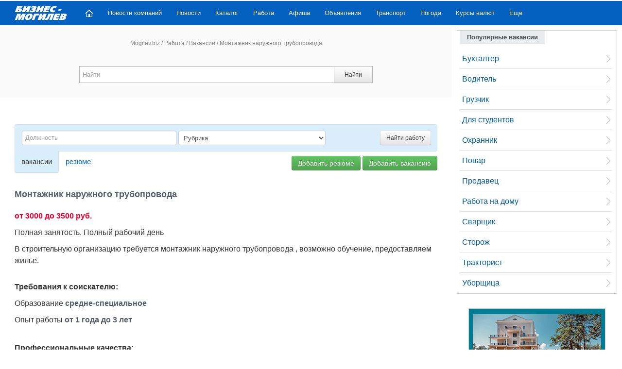

--- FILE ---
content_type: application/javascript; charset=UTF-8
request_url: https://mogilev.biz/images/mg/fancy/jquery.fancybox.min.js
body_size: 18666
content:
// ==================================================
// fancyBox v3.2.1
//
// Licensed GPLv3 for open source use
// or fancyBox Commercial License for commercial use
//
// http://fancyapps.com/fancybox/
// Copyright 2017 fancyApps
//
// ==================================================
!function(t,e,n,o){"use strict";function a(t){var e=n(t.currentTarget),o=t.data?t.data.options:{},a=e.attr("data-fancybox")||"",i=0,s=[];t.isDefaultPrevented()||(t.preventDefault(),a?(s=o.selector?n(o.selector):t.data?t.data.items:[],s=s.length?s.filter('[data-fancybox="'+a+'"]'):n('[data-fancybox="'+a+'"]'),i=s.index(e),i<0&&(i=0)):s=[e],n.fancybox.open(s,o,i))}if(n){if(n.fn.fancybox)return void("console"in t&&console.log("fancyBox already initialized"));var i={loop:!1,margin:[44,0],gutter:50,keyboard:!0,arrows:!0,infobar:!0,toolbar:!0,buttons:["slideShow","fullScreen","thumbs","share","close"],idleTime:3,smallBtn:"auto",protect:!1,modal:!1,image:{preload:"auto"},ajax:{settings:{data:{fancybox:!0}}},iframe:{tpl:'<iframe id="fancybox-frame{rnd}" name="fancybox-frame{rnd}" class="fancybox-iframe" frameborder="0" vspace="0" hspace="0" webkitAllowFullScreen mozallowfullscreen allowFullScreen allowtransparency="true" src=""></iframe>',preload:!0,css:{},attr:{scrolling:"auto"}},defaultType:"image",animationEffect:"zoom",animationDuration:500,zoomOpacity:"auto",transitionEffect:"fade",transitionDuration:366,slideClass:"",baseClass:"",baseTpl:'<div class="fancybox-container" role="dialog" tabindex="-1"><div class="fancybox-bg"></div><div class="fancybox-inner"><div class="fancybox-infobar"><span data-fancybox-index></span>&nbsp;/&nbsp;<span data-fancybox-count></span></div><div class="fancybox-toolbar">{{buttons}}</div><div class="fancybox-navigation">{{arrows}}</div><div class="fancybox-stage"></div><div class="fancybox-caption-wrap"><div class="fancybox-caption"></div></div></div></div>',spinnerTpl:'<div class="fancybox-loading"></div>',errorTpl:'<div class="fancybox-error"><p>{{ERROR}}<p></div>',btnTpl:{download:'<a download data-fancybox-download class="fancybox-button fancybox-button--download" title="{{DOWNLOAD}}"><svg viewBox="0 0 40 40"><path d="M20,23 L20,8 L20,23 L13,16 L20,23 L27,16 L20,23 M9,28 L31,28" /></svg></a>',close:'<button data-fancybox-close class="fancybox-button fancybox-button--close" title="{{CLOSE}}"><svg viewBox="0 0 40 40"><path d="M10,10 L30,30 M30,10 L10,30" /></svg></button>',smallBtn:'<button data-fancybox-close class="fancybox-close-small" title="{{CLOSE}}"></button>',arrowLeft:'<button data-fancybox-prev class="fancybox-button fancybox-button--arrow_left" title="{{PREV}}"><svg viewBox="0 0 40 40"><path d="M10,20 L30,20 L10,20 L18,28 L10,20 L18,12 L10,20"></path></svg></button>',arrowRight:'<button data-fancybox-next class="fancybox-button fancybox-button--arrow_right" title="{{NEXT}}"><svg viewBox="0 0 40 40"><path d="M30,20 L10,20 L30,20 L22,28 L30,20 L22,12 L30,20"></path></svg></button>'},parentEl:"body",autoFocus:!1,backFocus:!0,trapFocus:!0,fullScreen:{autoStart:!1},touch:{vertical:!0,momentum:!0},hash:null,media:{},slideShow:{autoStart:!1,speed:4e3},thumbs:{autoStart:!1,hideOnClose:!0,parentEl:".fancybox-container"},onInit:n.noop,beforeLoad:n.noop,afterLoad:n.noop,beforeShow:n.noop,afterShow:n.noop,beforeClose:n.noop,afterClose:n.noop,onActivate:n.noop,onDeactivate:n.noop,clickContent:function(t,e){return"image"===t.type&&"zoom"},clickSlide:"close",clickOutside:"close",dblclickContent:!1,dblclickSlide:!1,dblclickOutside:!1,mobile:{margin:0,clickContent:function(t,e){return"image"===t.type&&"toggleControls"},clickSlide:function(t,e){return"image"===t.type?"toggleControls":"close"},dblclickContent:function(t,e){return"image"===t.type&&"zoom"},dblclickSlide:function(t,e){return"image"===t.type&&"zoom"}},lang:"en",i18n:{en:{CLOSE:"Close",NEXT:"Next",PREV:"Previous",ERROR:"The requested content cannot be loaded. <br/> Please try again later.",PLAY_START:"Start slideshow",PLAY_STOP:"Pause slideshow",FULL_SCREEN:"Full screen",THUMBS:"Thumbnails",DOWNLOAD:"Download",SHARE:"Share"},de:{CLOSE:"Schliessen",NEXT:"Weiter",PREV:"Zurück",ERROR:"Die angeforderten Daten konnten nicht geladen werden. <br/> Bitte versuchen Sie es später nochmal.",PLAY_START:"Diaschau starten",PLAY_STOP:"Diaschau beenden",FULL_SCREEN:"Vollbild",THUMBS:"Vorschaubilder",DOWNLOAD:"Herunterladen",SHARE:"Teilen"}}},s=n(t),r=n(e),c=0,l=function(t){return t&&t.hasOwnProperty&&t instanceof n},u=function(){return t.requestAnimationFrame||t.webkitRequestAnimationFrame||t.mozRequestAnimationFrame||t.oRequestAnimationFrame||function(e){return t.setTimeout(e,1e3/60)}}(),d=function(){var t,n=e.createElement("fakeelement"),a={transition:"transitionend",OTransition:"oTransitionEnd",MozTransition:"transitionend",WebkitTransition:"webkitTransitionEnd"};for(t in a)if(n.style[t]!==o)return a[t]}(),f=function(t){return t&&t.length&&t[0].offsetHeight},p=function(t,o,a){var s=this;s.opts=n.extend(!0,{index:a},i,o||{}),n.fancybox.isMobile&&(s.opts=n.extend(!0,{},s.opts,s.opts.mobile)),o&&n.isArray(o.buttons)&&(s.opts.buttons=o.buttons),s.id=s.opts.id||++c,s.group=[],s.currIndex=parseInt(s.opts.index,10)||0,s.prevIndex=null,s.prevPos=null,s.currPos=0,s.firstRun=null,s.createGroup(t),s.group.length&&(s.$lastFocus=n(e.activeElement).blur(),s.slides={},s.init())};n.extend(p.prototype,{init:function(){var a,i,s,c=this,l=c.group[c.currIndex],u=l.opts,d=n.fancybox.scrollbarWidth;c.scrollTop=r.scrollTop(),c.scrollLeft=r.scrollLeft(),n.fancybox.getInstance()||(n("body").addClass("fancybox-active"),/iPad|iPhone|iPod/.test(navigator.userAgent)&&!t.MSStream?"image"!==l.type&&n("body").css("top",n("body").scrollTop()*-1).addClass("fancybox-iosfix"):!n.fancybox.isMobile&&e.body.scrollHeight>t.innerHeight&&(d===o&&(a=n('<div style="width:50px;height:50px;overflow:scroll;" />').appendTo("body"),d=n.fancybox.scrollbarWidth=a[0].offsetWidth-a[0].clientWidth,a.remove()),n("head").append('<style id="fancybox-style-noscroll" type="text/css">.compensate-for-scrollbar { margin-right: '+d+"px; }</style>"),n("body").addClass("compensate-for-scrollbar"))),s="",n.each(u.buttons,function(t,e){s+=u.btnTpl[e]||""}),i=n(c.translate(c,u.baseTpl.replace("{{buttons}}",s).replace("{{arrows}}",u.btnTpl.arrowLeft+u.btnTpl.arrowRight))).attr("id","fancybox-container-"+c.id).addClass("fancybox-is-hidden").addClass(u.baseClass).data("FancyBox",c).appendTo(u.parentEl),c.$refs={container:i},["bg","inner","infobar","toolbar","stage","caption","navigation"].forEach(function(t){c.$refs[t]=i.find(".fancybox-"+t)}),c.trigger("onInit"),c.activate(),c.jumpTo(c.currIndex)},translate:function(t,e){var n=t.opts.i18n[t.opts.lang];return e.replace(/\{\{(\w+)\}\}/g,function(t,e){var a=n[e];return a===o?t:a})},createGroup:function(t){var e=this,a=n.makeArray(t);n.each(a,function(t,a){var i,s,r,c,l={},u={};n.isPlainObject(a)?(l=a,u=a.opts||a):"object"===n.type(a)&&n(a).length?(i=n(a),u=i.data(),u=n.extend({},u,u.options||{}),u.$orig=i,l.src=u.src||i.attr("href"),l.type||l.src||(l.type="inline",l.src=a)):l={type:"html",src:a+""},l.opts=n.extend(!0,{},e.opts,u),n.isArray(u.buttons)&&(l.opts.buttons=u.buttons),s=l.type||l.opts.type,r=l.src||"",!s&&r&&(r.match(/(^data:image\/[a-z0-9+\/=]*,)|(\.(jp(e|g|eg)|gif|png|bmp|webp|svg|ico)((\?|#).*)?$)/i)?s="image":r.match(/\.(pdf)((\?|#).*)?$/i)?s="pdf":"#"===r.charAt(0)&&(s="inline")),s?l.type=s:e.trigger("objectNeedsType",l),l.index=e.group.length,l.opts.$orig&&!l.opts.$orig.length&&delete l.opts.$orig,!l.opts.$thumb&&l.opts.$orig&&(l.opts.$thumb=l.opts.$orig.find("img:first")),l.opts.$thumb&&!l.opts.$thumb.length&&delete l.opts.$thumb,"function"===n.type(e.opts.caption)&&(l.opts.caption=e.opts.caption.apply(a,[e,l])),l.opts.caption instanceof n||(l.opts.caption=l.opts.caption===o?"":l.opts.caption+""),"ajax"===s&&(c=r.split(/\s+/,2),c.length>1&&(l.src=c.shift(),l.opts.filter=c.shift())),"auto"==l.opts.smallBtn&&(n.inArray(s,["html","inline","ajax"])>-1?(l.opts.toolbar=!1,l.opts.smallBtn=!0):l.opts.smallBtn=!1),"pdf"===s&&(l.type="iframe",l.opts.iframe.preload=!1),l.opts.modal&&(l.opts=n.extend(!0,l.opts,{infobar:0,toolbar:0,smallBtn:0,keyboard:0,slideShow:0,fullScreen:0,thumbs:0,touch:0,clickContent:!1,clickSlide:!1,clickOutside:!1,dblclickContent:!1,dblclickSlide:!1,dblclickOutside:!1})),e.group.push(l)})},addEvents:function(){var o=this;o.removeEvents(),o.$refs.container.on("click.fb-close","[data-fancybox-close]",function(t){t.stopPropagation(),t.preventDefault(),o.close(t)}).on("click.fb-prev touchend.fb-prev","[data-fancybox-prev]",function(t){t.stopPropagation(),t.preventDefault(),o.previous()}).on("click.fb-next touchend.fb-next","[data-fancybox-next]",function(t){t.stopPropagation(),t.preventDefault(),o.next()}),s.on("orientationchange.fb resize.fb",function(t){t&&t.originalEvent&&"resize"===t.originalEvent.type?u(function(){o.update()}):(o.$refs.stage.hide(),setTimeout(function(){o.$refs.stage.show(),o.update()},600))}),r.on("focusin.fb",function(t){var a=n.fancybox?n.fancybox.getInstance():null;a.isClosing||!a.current||!a.current.opts.trapFocus||n(t.target).hasClass("fancybox-container")||n(t.target).is(e)||a&&"fixed"!==n(t.target).css("position")&&!a.$refs.container.has(t.target).length&&(t.stopPropagation(),a.focus(),s.scrollTop(o.scrollTop).scrollLeft(o.scrollLeft))}),r.on("keydown.fb",function(t){var e=o.current,a=t.keyCode||t.which;if(e&&e.opts.keyboard&&!n(t.target).is("input")&&!n(t.target).is("textarea"))return 8===a||27===a?(t.preventDefault(),void o.close(t)):37===a||38===a?(t.preventDefault(),void o.previous()):39===a||40===a?(t.preventDefault(),void o.next()):void o.trigger("afterKeydown",t,a)}),o.group[o.currIndex].opts.idleTime&&(o.idleSecondsCounter=0,r.on("mousemove.fb-idle mouseleave.fb-idle mousedown.fb-idle touchstart.fb-idle touchmove.fb-idle scroll.fb-idle keydown.fb-idle",function(t){o.idleSecondsCounter=0,o.isIdle&&o.showControls(),o.isIdle=!1}),o.idleInterval=t.setInterval(function(){o.idleSecondsCounter++,o.idleSecondsCounter>=o.group[o.currIndex].opts.idleTime&&(o.isIdle=!0,o.idleSecondsCounter=0,o.hideControls())},1e3))},removeEvents:function(){var e=this;s.off("orientationchange.fb resize.fb"),r.off("focusin.fb keydown.fb .fb-idle"),this.$refs.container.off(".fb-close .fb-prev .fb-next"),e.idleInterval&&(t.clearInterval(e.idleInterval),e.idleInterval=null)},previous:function(t){return this.jumpTo(this.currPos-1,t)},next:function(t){return this.jumpTo(this.currPos+1,t)},jumpTo:function(t,e,a){var i,s,r,c,l,u,d,p=this,h=p.group.length;if(!(p.isSliding||p.isClosing||p.isAnimating&&p.firstRun)){if(t=parseInt(t,10),s=p.current?p.current.opts.loop:p.opts.loop,!s&&(t<0||t>=h))return!1;if(i=p.firstRun=null===p.firstRun,!(h<2&&!i&&p.isSliding)){if(c=p.current,p.prevIndex=p.currIndex,p.prevPos=p.currPos,r=p.createSlide(t),h>1&&((s||r.index>0)&&p.createSlide(t-1),(s||r.index<h-1)&&p.createSlide(t+1)),p.current=r,p.currIndex=r.index,p.currPos=r.pos,p.trigger("beforeShow",i),p.updateControls(),u=n.fancybox.getTranslate(r.$slide),r.isMoved=(0!==u.left||0!==u.top)&&!r.$slide.hasClass("fancybox-animated"),r.forcedDuration=o,n.isNumeric(e)?r.forcedDuration=e:e=r.opts[i?"animationDuration":"transitionDuration"],e=parseInt(e,10),i)return r.opts.animationEffect&&e&&p.$refs.container.css("transition-duration",e+"ms"),p.$refs.container.removeClass("fancybox-is-hidden"),f(p.$refs.container),p.$refs.container.addClass("fancybox-is-open"),r.$slide.addClass("fancybox-slide--current"),p.loadSlide(r),void p.preload();n.each(p.slides,function(t,e){n.fancybox.stop(e.$slide)}),r.$slide.removeClass("fancybox-slide--next fancybox-slide--previous").addClass("fancybox-slide--current"),r.isMoved?(l=Math.round(r.$slide.width()),n.each(p.slides,function(t,o){var a=o.pos-r.pos;n.fancybox.animate(o.$slide,{top:0,left:a*l+a*o.opts.gutter},e,function(){o.$slide.removeAttr("style").removeClass("fancybox-slide--next fancybox-slide--previous"),o.pos===p.currPos&&(r.isMoved=!1,p.complete())})})):p.$refs.stage.children().removeAttr("style"),r.isLoaded?p.revealContent(r):p.loadSlide(r),p.preload(),c.pos!==r.pos&&(d="fancybox-slide--"+(c.pos>r.pos?"next":"previous"),c.$slide.removeClass("fancybox-slide--complete fancybox-slide--current fancybox-slide--next fancybox-slide--previous"),c.isComplete=!1,e&&(r.isMoved||r.opts.transitionEffect)&&(r.isMoved?c.$slide.addClass(d):(d="fancybox-animated "+d+" fancybox-fx-"+r.opts.transitionEffect,n.fancybox.animate(c.$slide,d,e,function(){c.$slide.removeClass(d).removeAttr("style")}))))}}},createSlide:function(t){var e,o,a=this;return o=t%a.group.length,o=o<0?a.group.length+o:o,!a.slides[t]&&a.group[o]&&(e=n('<div class="fancybox-slide"></div>').appendTo(a.$refs.stage),a.slides[t]=n.extend(!0,{},a.group[o],{pos:t,$slide:e,isLoaded:!1}),a.updateSlide(a.slides[t])),a.slides[t]},scaleToActual:function(t,e,a){var i,s,r,c,l,u=this,d=u.current,f=d.$content,p=parseInt(d.$slide.width(),10),h=parseInt(d.$slide.height(),10),g=d.width,b=d.height;"image"!=d.type||d.hasError||!f||u.isAnimating||(n.fancybox.stop(f),u.isAnimating=!0,t=t===o?.5*p:t,e=e===o?.5*h:e,i=n.fancybox.getTranslate(f),c=g/i.width,l=b/i.height,s=.5*p-.5*g,r=.5*h-.5*b,g>p&&(s=i.left*c-(t*c-t),s>0&&(s=0),s<p-g&&(s=p-g)),b>h&&(r=i.top*l-(e*l-e),r>0&&(r=0),r<h-b&&(r=h-b)),u.updateCursor(g,b),n.fancybox.animate(f,{top:r,left:s,scaleX:c,scaleY:l},a||330,function(){u.isAnimating=!1}),u.SlideShow&&u.SlideShow.isActive&&u.SlideShow.stop())},scaleToFit:function(t){var e,o=this,a=o.current,i=a.$content;"image"!=a.type||a.hasError||!i||o.isAnimating||(n.fancybox.stop(i),o.isAnimating=!0,e=o.getFitPos(a),o.updateCursor(e.width,e.height),n.fancybox.animate(i,{top:e.top,left:e.left,scaleX:e.width/i.width(),scaleY:e.height/i.height()},t||330,function(){o.isAnimating=!1}))},getFitPos:function(t){var e,o,a,i,s,r=this,c=t.$content,l=t.width,u=t.height,d=t.opts.margin;return!(!c||!c.length||!l&&!u)&&("number"===n.type(d)&&(d=[d,d]),2==d.length&&(d=[d[0],d[1],d[0],d[1]]),e=parseInt(r.$refs.stage.width(),10)-(d[1]+d[3]),o=parseInt(r.$refs.stage.height(),10)-(d[0]+d[2]),a=Math.min(1,e/l,o/u),i=Math.floor(a*l),s=Math.floor(a*u),{top:Math.floor(.5*(o-s))+d[0],left:Math.floor(.5*(e-i))+d[3],width:i,height:s})},update:function(){var t=this;n.each(t.slides,function(e,n){t.updateSlide(n)})},updateSlide:function(t){var e=this,o=t.$content;o&&(t.width||t.height)&&(n.fancybox.stop(o),n.fancybox.setTranslate(o,e.getFitPos(t)),t.pos===e.currPos&&e.updateCursor()),t.$slide.trigger("refresh"),e.trigger("onUpdate",t)},updateCursor:function(t,e){var n,a=this,i=a.$refs.container.removeClass("fancybox-is-zoomable fancybox-can-zoomIn fancybox-can-drag fancybox-can-zoomOut");a.current&&!a.isClosing&&(a.isZoomable()?(i.addClass("fancybox-is-zoomable"),n=t!==o&&e!==o?t<a.current.width&&e<a.current.height:a.isScaledDown(),n?i.addClass("fancybox-can-zoomIn"):a.current.opts.touch?i.addClass("fancybox-can-drag"):i.addClass("fancybox-can-zoomOut")):a.current.opts.touch&&i.addClass("fancybox-can-drag"))},isZoomable:function(){var t,e=this,o=e.current;if(o&&!e.isClosing)return!!("image"===o.type&&o.isLoaded&&!o.hasError&&("zoom"===o.opts.clickContent||n.isFunction(o.opts.clickContent)&&"zoom"===o.opts.clickContent(o))&&(t=e.getFitPos(o),o.width>t.width||o.height>t.height))},isScaledDown:function(){var t=this,e=t.current,o=e.$content,a=!1;return o&&(a=n.fancybox.getTranslate(o),a=a.width<e.width||a.height<e.height),a},canPan:function(){var t=this,e=t.current,n=e.$content,o=!1;return n&&(o=t.getFitPos(e),o=Math.abs(n.width()-o.width)>1||Math.abs(n.height()-o.height)>1),o},loadSlide:function(t){var e,o,a,i=this;if(!t.isLoading&&!t.isLoaded){switch(t.isLoading=!0,i.trigger("beforeLoad",t),e=t.type,o=t.$slide,o.off("refresh").trigger("onReset").addClass("fancybox-slide--"+(e||"unknown")).addClass(t.opts.slideClass),e){case"image":i.setImage(t);break;case"iframe":i.setIframe(t);break;case"html":i.setContent(t,t.src||t.content);break;case"inline":n(t.src).length?i.setContent(t,n(t.src)):i.setError(t);break;case"ajax":i.showLoading(t),a=n.ajax(n.extend({},t.opts.ajax.settings,{url:t.src,success:function(e,n){"success"===n&&i.setContent(t,e)},error:function(e,n){e&&"abort"!==n&&i.setError(t)}})),o.one("onReset",function(){a.abort()});break;default:i.setError(t)}return!0}},setImage:function(e){var o,a,i,s,r=this,c=e.opts.srcset||e.opts.image.srcset;if(c){i=t.devicePixelRatio||1,s=t.innerWidth*i,a=c.split(",").map(function(t){var e={};return t.trim().split(/\s+/).forEach(function(t,n){var o=parseInt(t.substring(0,t.length-1),10);return 0===n?e.url=t:void(o&&(e.value=o,e.postfix=t[t.length-1]))}),e}),a.sort(function(t,e){return t.value-e.value});for(var l=0;l<a.length;l++){var u=a[l];if("w"===u.postfix&&u.value>=s||"x"===u.postfix&&u.value>=i){o=u;break}}!o&&a.length&&(o=a[a.length-1]),o&&(e.src=o.url,e.width&&e.height&&"w"==o.postfix&&(e.height=e.width/e.height*o.value,e.width=o.value))}e.$content=n('<div class="fancybox-image-wrap"></div>').addClass("fancybox-is-hidden").appendTo(e.$slide),e.opts.preload!==!1&&e.opts.width&&e.opts.height&&(e.opts.thumb||e.opts.$thumb)?(e.width=e.opts.width,e.height=e.opts.height,e.$ghost=n("<img />").one("error",function(){n(this).remove(),e.$ghost=null,r.setBigImage(e)}).one("load",function(){r.afterLoad(e),r.setBigImage(e)}).addClass("fancybox-image").appendTo(e.$content).attr("src",e.opts.thumb||e.opts.$thumb.attr("src"))):r.setBigImage(e)},setBigImage:function(t){var e=this,o=n("<img />");t.$image=o.one("error",function(){e.setError(t)}).one("load",function(){clearTimeout(t.timouts),t.timouts=null,e.isClosing||(t.width=this.naturalWidth,t.height=this.naturalHeight,t.opts.image.srcset&&o.attr("sizes","100vw").attr("srcset",t.opts.image.srcset),e.hideLoading(t),t.$ghost?t.timouts=setTimeout(function(){t.timouts=null,t.$ghost.hide()},Math.min(300,Math.max(1e3,t.height/1600))):e.afterLoad(t))}).addClass("fancybox-image").attr("src",t.src).appendTo(t.$content),(o[0].complete||"complete"==o[0].readyState)&&o[0].naturalWidth&&o[0].naturalHeight?o.trigger("load"):o[0].error?o.trigger("error"):t.timouts=setTimeout(function(){o[0].complete||t.hasError||e.showLoading(t)},100)},setIframe:function(t){var e,a=this,i=t.opts.iframe,s=t.$slide;t.$content=n('<div class="fancybox-content'+(i.preload?" fancybox-is-hidden":"")+'"></div>').css(i.css).appendTo(s),e=n(i.tpl.replace(/\{rnd\}/g,(new Date).getTime())).attr(i.attr).appendTo(t.$content),i.preload?(a.showLoading(t),e.on("load.fb error.fb",function(e){this.isReady=1,t.$slide.trigger("refresh"),a.afterLoad(t)}),s.on("refresh.fb",function(){var n,a,s,r=t.$content,c=i.css.width,l=i.css.height;if(1===e[0].isReady){try{a=e.contents(),s=a.find("body")}catch(t){}s&&s.length&&(c===o&&(n=e[0].contentWindow.document.documentElement.scrollWidth,c=Math.ceil(s.outerWidth(!0)+(r.width()-n)),c+=r.outerWidth()-r.innerWidth()),l===o&&(l=Math.ceil(s.outerHeight(!0)),l+=r.outerHeight()-r.innerHeight()),c&&r.width(c),l&&r.height(l)),r.removeClass("fancybox-is-hidden")}})):this.afterLoad(t),e.attr("src",t.src),t.opts.smallBtn===!0&&t.$content.prepend(a.translate(t,t.opts.btnTpl.smallBtn)),s.one("onReset",function(){try{n(this).find("iframe").hide().attr("src","//about:blank")}catch(t){}n(this).empty(),t.isLoaded=!1})},setContent:function(t,e){var o=this;o.isClosing||(o.hideLoading(t),t.$slide.empty(),l(e)&&e.parent().length?(e.parent(".fancybox-slide--inline").trigger("onReset"),t.$placeholder=n("<div></div>").hide().insertAfter(e),e.css("display","inline-block")):t.hasError||("string"===n.type(e)&&(e=n("<div>").append(n.trim(e)).contents(),3===e[0].nodeType&&(e=n("<div>").html(e))),t.opts.filter&&(e=n("<div>").html(e).find(t.opts.filter))),t.$slide.one("onReset",function(){t.$placeholder&&(t.$placeholder.after(e.hide()).remove(),t.$placeholder=null),t.$smallBtn&&(t.$smallBtn.remove(),t.$smallBtn=null),t.hasError||(n(this).empty(),t.isLoaded=!1)}),t.$content=n(e).appendTo(t.$slide),this.afterLoad(t))},setError:function(t){t.hasError=!0,t.$slide.removeClass("fancybox-slide--"+t.type),this.setContent(t,this.translate(t,t.opts.errorTpl))},showLoading:function(t){var e=this;t=t||e.current,t&&!t.$spinner&&(t.$spinner=n(e.opts.spinnerTpl).appendTo(t.$slide))},hideLoading:function(t){var e=this;t=t||e.current,t&&t.$spinner&&(t.$spinner.remove(),delete t.$spinner)},afterLoad:function(t){var e=this;e.isClosing||(t.isLoading=!1,t.isLoaded=!0,e.trigger("afterLoad",t),e.hideLoading(t),t.opts.smallBtn&&!t.$smallBtn&&(t.$smallBtn=n(e.translate(t,t.opts.btnTpl.smallBtn)).appendTo(t.$content.filter("div,form").first())),t.opts.protect&&t.$content&&!t.hasError&&(t.$content.on("contextmenu.fb",function(t){return 2==t.button&&t.preventDefault(),!0}),"image"===t.type&&n('<div class="fancybox-spaceball"></div>').appendTo(t.$content)),e.revealContent(t))},revealContent:function(t){var e,a,i,s,r,c=this,l=t.$slide,u=!1;return e=t.opts[c.firstRun?"animationEffect":"transitionEffect"],i=t.opts[c.firstRun?"animationDuration":"transitionDuration"],i=parseInt(t.forcedDuration===o?i:t.forcedDuration,10),!t.isMoved&&t.pos===c.currPos&&i||(e=!1),"zoom"!==e||t.pos===c.currPos&&i&&"image"===t.type&&!t.hasError&&(u=c.getThumbPos(t))||(e="fade"),"zoom"===e?(r=c.getFitPos(t),r.scaleX=r.width/u.width,r.scaleY=r.height/u.height,delete r.width,delete r.height,s=t.opts.zoomOpacity,"auto"==s&&(s=Math.abs(t.width/t.height-u.width/u.height)>.1),s&&(u.opacity=.1,r.opacity=1),n.fancybox.setTranslate(t.$content.removeClass("fancybox-is-hidden"),u),f(t.$content),void n.fancybox.animate(t.$content,r,i,function(){c.complete()})):(c.updateSlide(t),e?(n.fancybox.stop(l),a="fancybox-animated fancybox-slide--"+(t.pos>=c.prevPos?"next":"previous")+" fancybox-fx-"+e,l.removeAttr("style").removeClass("fancybox-slide--current fancybox-slide--next fancybox-slide--previous").addClass(a),t.$content.removeClass("fancybox-is-hidden"),f(l),void n.fancybox.animate(l,"fancybox-slide--current",i,function(e){l.removeClass(a).removeAttr("style"),t.pos===c.currPos&&c.complete()},!0)):(f(l),t.$content.removeClass("fancybox-is-hidden"),void(t.pos===c.currPos&&c.complete())))},getThumbPos:function(o){var a,i=this,s=!1,r=function(e){for(var o,a=e[0],i=a.getBoundingClientRect(),s=[];null!==a.parentElement;)"hidden"!==n(a.parentElement).css("overflow")&&"auto"!==n(a.parentElement).css("overflow")||s.push(a.parentElement.getBoundingClientRect()),a=a.parentElement;return o=s.every(function(t){var e=Math.min(i.right,t.right)-Math.max(i.left,t.left),n=Math.min(i.bottom,t.bottom)-Math.max(i.top,t.top);return e>0&&n>0}),o&&i.bottom>0&&i.right>0&&i.left<n(t).width()&&i.top<n(t).height()},c=o.opts.$thumb,l=c?c.offset():0;return l&&c[0].ownerDocument===e&&r(c)&&(a=i.$refs.stage.offset(),s={top:l.top-a.top+parseFloat(c.css("border-top-width")||0),left:l.left-a.left+parseFloat(c.css("border-left-width")||0),width:c.width(),height:c.height(),scaleX:1,scaleY:1}),s},complete:function(){var t=this,o=t.current,a={};o.isMoved||!o.isLoaded||o.isComplete||(o.isComplete=!0,o.$slide.siblings().trigger("onReset"),f(o.$slide),o.$slide.addClass("fancybox-slide--complete"),n.each(t.slides,function(e,o){o.pos>=t.currPos-1&&o.pos<=t.currPos+1?a[o.pos]=o:o&&(n.fancybox.stop(o.$slide),o.$slide.off().remove())}),t.slides=a,t.updateCursor(),t.trigger("afterShow"),(n(e.activeElement).is("[disabled]")||o.opts.autoFocus&&"image"!=o.type&&"iframe"!==o.type)&&t.focus())},preload:function(){var t,e,n=this;n.group.length<2||(t=n.slides[n.currPos+1],e=n.slides[n.currPos-1],t&&"image"===t.type&&n.loadSlide(t),e&&"image"===e.type&&n.loadSlide(e))},focus:function(){var t,e=this.current;this.isClosing||(e&&e.isComplete&&(t=e.$slide.find("input[autofocus]:enabled:visible:first"),t.length||(t=e.$slide.find("button,:input,[tabindex],a").filter(":enabled:visible:first"))),t=t&&t.length?t:this.$refs.container,t.focus())},activate:function(){var t=this;n(".fancybox-container").each(function(){var e=n(this).data("FancyBox");e&&e.id!==t.id&&!e.isClosing&&(e.trigger("onDeactivate"),e.removeEvents(),e.isVisible=!1)}),t.isVisible=!0,(t.current||t.isIdle)&&(t.update(),t.updateControls()),t.trigger("onActivate"),t.addEvents()},close:function(t,e){var o,a,i,s,r,c,l=this,f=l.current,p=function(){l.cleanUp(t)};return!l.isClosing&&(l.isClosing=!0,l.trigger("beforeClose",t)===!1?(l.isClosing=!1,u(function(){l.update()}),!1):(l.removeEvents(),f.timouts&&clearTimeout(f.timouts),i=f.$content,o=f.opts.animationEffect,a=n.isNumeric(e)?e:o?f.opts.animationDuration:0,f.$slide.off(d).removeClass("fancybox-slide--complete fancybox-slide--next fancybox-slide--previous fancybox-animated"),f.$slide.siblings().trigger("onReset").remove(),a&&l.$refs.container.removeClass("fancybox-is-open").addClass("fancybox-is-closing"),l.hideLoading(f),l.hideControls(),l.updateCursor(),"zoom"!==o||t!==!0&&i&&a&&"image"===f.type&&!f.hasError&&(c=l.getThumbPos(f))||(o="fade"),"zoom"===o?(n.fancybox.stop(i),r=n.fancybox.getTranslate(i),r.width=r.width*r.scaleX,r.height=r.height*r.scaleY,s=f.opts.zoomOpacity,"auto"==s&&(s=Math.abs(f.width/f.height-c.width/c.height)>.1),s&&(c.opacity=0),r.scaleX=r.width/c.width,r.scaleY=r.height/c.height,r.width=c.width,r.height=c.height,n.fancybox.setTranslate(f.$content,r),n.fancybox.animate(f.$content,c,a,p),!0):(o&&a?t===!0?setTimeout(p,a):n.fancybox.animate(f.$slide.removeClass("fancybox-slide--current"),"fancybox-animated fancybox-slide--previous fancybox-fx-"+o,a,p):p(),!0)))},cleanUp:function(t){var o,a,i=this,r=n("body");i.current.$slide.trigger("onReset"),i.$refs.container.empty().remove(),i.trigger("afterClose",t),i.$lastFocus&&i.current.opts.backFocus&&i.$lastFocus.focus(),i.current=null,o=n.fancybox.getInstance(),o?o.activate():(s.scrollTop(i.scrollTop).scrollLeft(i.scrollLeft),r.removeClass("fancybox-active compensate-for-scrollbar"),r.hasClass("fancybox-iosfix")&&(a=parseInt(e.body.style.top,10),r.removeClass("fancybox-iosfix").css("top","").scrollTop(a*-1)),n("#fancybox-style-noscroll").remove())},trigger:function(t,e){var o,a=Array.prototype.slice.call(arguments,1),i=this,s=e&&e.opts?e:i.current;return s?a.unshift(s):s=i,a.unshift(i),n.isFunction(s.opts[t])&&(o=s.opts[t].apply(s,a)),o===!1?o:void("afterClose"!==t&&i.$refs?i.$refs.container.trigger(t+".fb",a):r.trigger(t+".fb",a))},updateControls:function(t){var e=this,n=e.current,o=n.index,a=n.opts.caption,i=e.$refs.container,s=e.$refs.caption;n.$slide.trigger("refresh"),e.$caption=a&&a.length?s.html(a):null,e.isHiddenControls||e.isIdle||e.showControls(),i.find("[data-fancybox-count]").html(e.group.length),i.find("[data-fancybox-index]").html(o+1),i.find("[data-fancybox-prev]").prop("disabled",!n.opts.loop&&o<=0),i.find("[data-fancybox-next]").prop("disabled",!n.opts.loop&&o>=e.group.length-1),"image"===n.type?i.find("[data-fancybox-download]").attr("href",n.opts.image.src||n.src):i.find("[data-fancybox-download]").hide()},hideControls:function(){this.isHiddenControls=!0,this.$refs.container.removeClass("fancybox-show-infobar fancybox-show-toolbar fancybox-show-caption fancybox-show-nav")},showControls:function(){var t=this,e=t.current?t.current.opts:t.opts,n=t.$refs.container;t.isHiddenControls=!1,t.idleSecondsCounter=0,n.toggleClass("fancybox-show-toolbar",!(!e.toolbar||!e.buttons)).toggleClass("fancybox-show-infobar",!!(e.infobar&&t.group.length>1)).toggleClass("fancybox-show-nav",!!(e.arrows&&t.group.length>1)).toggleClass("fancybox-is-modal",!!e.modal),t.$caption?n.addClass("fancybox-show-caption "):n.removeClass("fancybox-show-caption")},toggleControls:function(){this.isHiddenControls?this.showControls():this.hideControls()}}),n.fancybox={version:"3.2.1",defaults:i,getInstance:function(t){var e=n('.fancybox-container:not(".fancybox-is-closing"):last').data("FancyBox"),o=Array.prototype.slice.call(arguments,1);return e instanceof p&&("string"===n.type(t)?e[t].apply(e,o):"function"===n.type(t)&&t.apply(e,o),e)},open:function(t,e,n){return new p(t,e,n)},close:function(t){var e=this.getInstance();e&&(e.close(),t===!0&&this.close())},destroy:function(){this.close(!0),r.off("click.fb-start")},isMobile:e.createTouch!==o&&/Android|webOS|iPhone|iPad|iPod|BlackBerry/i.test(navigator.userAgent),use3d:function(){var n=e.createElement("div");return t.getComputedStyle&&t.getComputedStyle(n).getPropertyValue("transform")&&!(e.documentMode&&e.documentMode<11)}(),getTranslate:function(t){var e;if(!t||!t.length)return!1;if(e=t.eq(0).css("transform"),e&&e.indexOf("matrix")!==-1?(e=e.split("(")[1],e=e.split(")")[0],e=e.split(",")):e=[],e.length)e=e.length>10?[e[13],e[12],e[0],e[5]]:[e[5],e[4],e[0],e[3]],e=e.map(parseFloat);else{e=[0,0,1,1];var n=/\.*translate\((.*)px,(.*)px\)/i,o=n.exec(t.eq(0).attr("style"));o&&(e[0]=parseFloat(o[2]),e[1]=parseFloat(o[1]))}return{top:e[0],left:e[1],scaleX:e[2],scaleY:e[3],opacity:parseFloat(t.css("opacity")),width:t.width(),height:t.height()}},setTranslate:function(t,e){var n="",a={};if(t&&e)return e.left===o&&e.top===o||(n=(e.left===o?t.position().left:e.left)+"px, "+(e.top===o?t.position().top:e.top)+"px",n=this.use3d?"translate3d("+n+", 0px)":"translate("+n+")"),e.scaleX!==o&&e.scaleY!==o&&(n=(n.length?n+" ":"")+"scale("+e.scaleX+", "+e.scaleY+")"),n.length&&(a.transform=n),e.opacity!==o&&(a.opacity=e.opacity),e.width!==o&&(a.width=e.width),e.height!==o&&(a.height=e.height),t.css(a)},animate:function(t,e,a,i,s){n.isFunction(a)&&(i=a,a=null),n.isPlainObject(e)||t.removeAttr("style"),t.on(d||"transitionend",function(a){(!a||!a.originalEvent||t.is(a.originalEvent.target)&&"z-index"!=a.originalEvent.propertyName)&&(n.fancybox.stop(t),n.isPlainObject(e)?e.scaleX!==o&&e.scaleY!==o&&(t.css("transition-duration","0ms"),e.width=Math.round(t.width()*e.scaleX),e.height=Math.round(t.height()*e.scaleY),e.scaleX=1,e.scaleY=1,n.fancybox.setTranslate(t,e)):s!==!0&&t.removeClass(e),n.isFunction(i)&&i(a))}),n.isNumeric(a)&&t.css("transition-duration",a+"ms"),n.isPlainObject(e)?n.fancybox.setTranslate(t,e):t.addClass(e),e.scaleX&&t.hasClass("fancybox-image-wrap")&&t.parent().addClass("fancybox-is-scaling"),t.data("timer",setTimeout(function(){t.trigger("transitionend")},a+16))},stop:function(t){clearTimeout(t.data("timer")),t.off(d||"transitionend"),t.hasClass("fancybox-image-wrap")&&t.parent().removeClass("fancybox-is-scaling")}},n.fn.fancybox=function(t){var e;return t=t||{},e=t.selector||!1,e?n("body").off("click.fb-start",e).on("click.fb-start",e,{options:t},a):this.off("click.fb-start").on("click.fb-start",{items:this,options:t},a),this},r.on("click.fb-start","[data-fancybox]",a)}}(window,document,window.jQuery||jQuery),function(t){"use strict";var e=function(e,n,o){if(e)return o=o||"","object"===t.type(o)&&(o=t.param(o,!0)),t.each(n,function(t,n){e=e.replace("$"+t,n||"")}),o.length&&(e+=(e.indexOf("?")>0?"&":"?")+o),e},n={youtube:{matcher:/(youtube\.com|youtu\.be|youtube\-nocookie\.com)\/(watch\?(.*&)?v=|v\/|u\/|embed\/?)?(videoseries\?list=(.*)|[\w-]{11}|\?listType=(.*)&list=(.*))(.*)/i,params:{autoplay:1,autohide:1,fs:1,rel:0,hd:1,wmode:"transparent",enablejsapi:1,html5:1},paramPlace:8,type:"iframe",url:"//www.youtube.com/embed/$4",thumb:"//img.youtube.com/vi/$4/hqdefault.jpg"},vimeo:{matcher:/^.+vimeo.com\/(.*\/)?([\d]+)(.*)?/,params:{autoplay:1,hd:1,show_title:1,show_byline:1,show_portrait:0,fullscreen:1,api:1},paramPlace:3,type:"iframe",url:"//player.vimeo.com/video/$2"},metacafe:{matcher:/metacafe.com\/watch\/(\d+)\/(.*)?/,type:"iframe",url:"//www.metacafe.com/embed/$1/?ap=1"},dailymotion:{matcher:/dailymotion.com\/video\/(.*)\/?(.*)/,params:{additionalInfos:0,autoStart:1},type:"iframe",url:"//www.dailymotion.com/embed/video/$1"},vine:{matcher:/vine.co\/v\/([a-zA-Z0-9\?\=\-]+)/,type:"iframe",url:"//vine.co/v/$1/embed/simple"},instagram:{matcher:/(instagr\.am|instagram\.com)\/p\/([a-zA-Z0-9_\-]+)\/?/i,type:"image",url:"//$1/p/$2/media/?size=l"},gmap_place:{matcher:/(maps\.)?google\.([a-z]{2,3}(\.[a-z]{2})?)\/(((maps\/(place\/(.*)\/)?\@(.*),(\d+.?\d+?)z))|(\?ll=))(.*)?/i,type:"iframe",url:function(t){return"//maps.google."+t[2]+"/?ll="+(t[9]?t[9]+"&z="+Math.floor(t[10])+(t[12]?t[12].replace(/^\//,"&"):""):t[12])+"&output="+(t[12]&&t[12].indexOf("layer=c")>0?"svembed":"embed")}},gmap_search:{matcher:/(maps\.)?google\.([a-z]{2,3}(\.[a-z]{2})?)\/(maps\/search\/)(.*)/i,type:"iframe",url:function(t){return"//maps.google."+t[2]+"/maps?q="+t[5].replace("query=","q=").replace("api=1","")+"&output=embed";
}}};t(document).on("objectNeedsType.fb",function(o,a,i){var s,r,c,l,u,d,f,p=i.src||"",h=!1;s=t.extend(!0,{},n,i.opts.media),t.each(s,function(n,o){if(c=p.match(o.matcher)){if(h=o.type,d={},o.paramPlace&&c[o.paramPlace]){u=c[o.paramPlace],"?"==u[0]&&(u=u.substring(1)),u=u.split("&");for(var a=0;a<u.length;++a){var s=u[a].split("=",2);2==s.length&&(d[s[0]]=decodeURIComponent(s[1].replace(/\+/g," ")))}}return l=t.extend(!0,{},o.params,i.opts[n],d),p="function"===t.type(o.url)?o.url.call(this,c,l,i):e(o.url,c,l),r="function"===t.type(o.thumb)?o.thumb.call(this,c,l,i):e(o.thumb,c),"vimeo"===n&&(p=p.replace("&%23","#")),!1}}),h?(i.src=p,i.type=h,i.opts.thumb||i.opts.$thumb&&i.opts.$thumb.length||(i.opts.thumb=r),"iframe"===h&&(t.extend(!0,i.opts,{iframe:{preload:!1,attr:{scrolling:"no"}}}),i.contentProvider=f,i.opts.slideClass+=" fancybox-slide--"+("gmap_place"==f||"gmap_search"==f?"map":"video"))):p&&(i.type=i.opts.defaultType)})}(window.jQuery||jQuery),function(t,e,n){"use strict";var o=function(){return t.requestAnimationFrame||t.webkitRequestAnimationFrame||t.mozRequestAnimationFrame||t.oRequestAnimationFrame||function(e){return t.setTimeout(e,1e3/60)}}(),a=function(){return t.cancelAnimationFrame||t.webkitCancelAnimationFrame||t.mozCancelAnimationFrame||t.oCancelAnimationFrame||function(e){t.clearTimeout(e)}}(),i=function(e){var n=[];e=e.originalEvent||e||t.e,e=e.touches&&e.touches.length?e.touches:e.changedTouches&&e.changedTouches.length?e.changedTouches:[e];for(var o in e)e[o].pageX?n.push({x:e[o].pageX,y:e[o].pageY}):e[o].clientX&&n.push({x:e[o].clientX,y:e[o].clientY});return n},s=function(t,e,n){return e&&t?"x"===n?t.x-e.x:"y"===n?t.y-e.y:Math.sqrt(Math.pow(t.x-e.x,2)+Math.pow(t.y-e.y,2)):0},r=function(t){if(t.is('a,area,button,[role="button"],input,label,select,summary,textarea')||n.isFunction(t.get(0).onclick)||t.data("selectable"))return!0;for(var e=0,o=t[0].attributes,a=o.length;e<a;e++)if("data-fancybox-"===o[e].nodeName.substr(0,14))return!0;return!1},c=function(e){var n=t.getComputedStyle(e)["overflow-y"],o=t.getComputedStyle(e)["overflow-x"],a=("scroll"===n||"auto"===n)&&e.scrollHeight>e.clientHeight,i=("scroll"===o||"auto"===o)&&e.scrollWidth>e.clientWidth;return a||i},l=function(t){for(var e=!1;;){if(e=c(t.get(0)))break;if(t=t.parent(),!t.length||t.hasClass("fancybox-stage")||t.is("body"))break}return e},u=function(t){var e=this;e.instance=t,e.$bg=t.$refs.bg,e.$stage=t.$refs.stage,e.$container=t.$refs.container,e.destroy(),e.$container.on("touchstart.fb.touch mousedown.fb.touch",n.proxy(e,"ontouchstart"))};u.prototype.destroy=function(){this.$container.off(".fb.touch")},u.prototype.ontouchstart=function(o){var a=this,c=n(o.target),u=a.instance,d=u.current,f=d.$content,p="touchstart"==o.type;if(p&&a.$container.off("mousedown.fb.touch"),!d||a.instance.isAnimating||a.instance.isClosing)return o.stopPropagation(),void o.preventDefault();if((!o.originalEvent||2!=o.originalEvent.button)&&c.length&&!r(c)&&!r(c.parent())&&!(o.originalEvent.clientX>c[0].clientWidth+c.offset().left)&&(a.startPoints=i(o),a.startPoints&&!(a.startPoints.length>1&&u.isSliding))){if(a.$target=c,a.$content=f,a.canTap=!0,a.opts=d.opts.touch,n(e).off(".fb.touch"),n(e).on(p?"touchend.fb.touch touchcancel.fb.touch":"mouseup.fb.touch mouseleave.fb.touch",n.proxy(a,"ontouchend")),n(e).on(p?"touchmove.fb.touch":"mousemove.fb.touch",n.proxy(a,"ontouchmove")),!a.opts&&!u.canPan()||!c.is(a.$stage)&&!a.$stage.find(c).length)return void(c.is("img")&&o.preventDefault());o.stopPropagation(),n.fancybox.isMobile&&(l(a.$target)||l(a.$target.parent()))||o.preventDefault(),a.canvasWidth=Math.round(d.$slide[0].clientWidth),a.canvasHeight=Math.round(d.$slide[0].clientHeight),a.startTime=(new Date).getTime(),a.distanceX=a.distanceY=a.distance=0,a.isPanning=!1,a.isSwiping=!1,a.isZooming=!1,a.sliderStartPos=a.sliderLastPos||{top:0,left:0},a.contentStartPos=n.fancybox.getTranslate(a.$content),a.contentLastPos=null,1!==a.startPoints.length||a.isZooming||(a.canTap=!u.isSliding,"image"===d.type&&(a.contentStartPos.width>a.canvasWidth+1||a.contentStartPos.height>a.canvasHeight+1)?(n.fancybox.stop(a.$content),a.$content.css("transition-duration","0ms"),a.isPanning=!0):a.isSwiping=!0,a.$container.addClass("fancybox-controls--isGrabbing")),2!==a.startPoints.length||u.isAnimating||d.hasError||"image"!==d.type||!d.isLoaded&&!d.$ghost||(a.isZooming=!0,a.isSwiping=!1,a.isPanning=!1,n.fancybox.stop(a.$content),a.$content.css("transition-duration","0ms"),a.centerPointStartX=.5*(a.startPoints[0].x+a.startPoints[1].x)-n(t).scrollLeft(),a.centerPointStartY=.5*(a.startPoints[0].y+a.startPoints[1].y)-n(t).scrollTop(),a.percentageOfImageAtPinchPointX=(a.centerPointStartX-a.contentStartPos.left)/a.contentStartPos.width,a.percentageOfImageAtPinchPointY=(a.centerPointStartY-a.contentStartPos.top)/a.contentStartPos.height,a.startDistanceBetweenFingers=s(a.startPoints[0],a.startPoints[1]))}},u.prototype.ontouchmove=function(t){var e=this;if(e.newPoints=i(t),n.fancybox.isMobile&&(l(e.$target)||l(e.$target.parent())))return t.stopPropagation(),void(e.canTap=!1);if((e.opts||e.instance.canPan())&&e.newPoints&&e.newPoints.length&&(e.distanceX=s(e.newPoints[0],e.startPoints[0],"x"),e.distanceY=s(e.newPoints[0],e.startPoints[0],"y"),e.distance=s(e.newPoints[0],e.startPoints[0]),e.distance>0)){if(!e.$target.is(e.$stage)&&!e.$stage.find(e.$target).length)return;t.stopPropagation(),t.preventDefault(),e.isSwiping?e.onSwipe():e.isPanning?e.onPan():e.isZooming&&e.onZoom()}},u.prototype.onSwipe=function(){var e,i=this,s=i.isSwiping,r=i.sliderStartPos.left||0;s===!0?Math.abs(i.distance)>10&&(i.canTap=!1,i.instance.group.length<2&&i.opts.vertical?i.isSwiping="y":i.instance.isSliding||i.opts.vertical===!1||"auto"===i.opts.vertical&&n(t).width()>800?i.isSwiping="x":(e=Math.abs(180*Math.atan2(i.distanceY,i.distanceX)/Math.PI),i.isSwiping=e>45&&e<135?"y":"x"),i.instance.isSliding=i.isSwiping,i.startPoints=i.newPoints,n.each(i.instance.slides,function(t,e){n.fancybox.stop(e.$slide),e.$slide.css("transition-duration","0ms"),e.inTransition=!1,e.pos===i.instance.current.pos&&(i.sliderStartPos.left=n.fancybox.getTranslate(e.$slide).left)}),i.instance.SlideShow&&i.instance.SlideShow.isActive&&i.instance.SlideShow.stop()):("x"==s&&(i.distanceX>0&&(i.instance.group.length<2||0===i.instance.current.index&&!i.instance.current.opts.loop)?r+=Math.pow(i.distanceX,.8):i.distanceX<0&&(i.instance.group.length<2||i.instance.current.index===i.instance.group.length-1&&!i.instance.current.opts.loop)?r-=Math.pow(-i.distanceX,.8):r+=i.distanceX),i.sliderLastPos={top:"x"==s?0:i.sliderStartPos.top+i.distanceY,left:r},i.requestId&&(a(i.requestId),i.requestId=null),i.requestId=o(function(){i.sliderLastPos&&(n.each(i.instance.slides,function(t,e){var o=e.pos-i.instance.currPos;n.fancybox.setTranslate(e.$slide,{top:i.sliderLastPos.top,left:i.sliderLastPos.left+o*i.canvasWidth+o*e.opts.gutter})}),i.$container.addClass("fancybox-is-sliding"))}))},u.prototype.onPan=function(){var t,e,i,s=this;s.canTap=!1,t=s.contentStartPos.width>s.canvasWidth?s.contentStartPos.left+s.distanceX:s.contentStartPos.left,e=s.contentStartPos.top+s.distanceY,i=s.limitMovement(t,e,s.contentStartPos.width,s.contentStartPos.height),i.scaleX=s.contentStartPos.scaleX,i.scaleY=s.contentStartPos.scaleY,s.contentLastPos=i,s.requestId&&(a(s.requestId),s.requestId=null),s.requestId=o(function(){n.fancybox.setTranslate(s.$content,s.contentLastPos)})},u.prototype.limitMovement=function(t,e,n,o){var a,i,s,r,c=this,l=c.canvasWidth,u=c.canvasHeight,d=c.contentStartPos.left,f=c.contentStartPos.top,p=c.distanceX,h=c.distanceY;return a=Math.max(0,.5*l-.5*n),i=Math.max(0,.5*u-.5*o),s=Math.min(l-n,.5*l-.5*n),r=Math.min(u-o,.5*u-.5*o),n>l&&(p>0&&t>a&&(t=a-1+Math.pow(-a+d+p,.8)||0),p<0&&t<s&&(t=s+1-Math.pow(s-d-p,.8)||0)),o>u&&(h>0&&e>i&&(e=i-1+Math.pow(-i+f+h,.8)||0),h<0&&e<r&&(e=r+1-Math.pow(r-f-h,.8)||0)),{top:e,left:t}},u.prototype.limitPosition=function(t,e,n,o){var a=this,i=a.canvasWidth,s=a.canvasHeight;return n>i?(t=t>0?0:t,t=t<i-n?i-n:t):t=Math.max(0,i/2-n/2),o>s?(e=e>0?0:e,e=e<s-o?s-o:e):e=Math.max(0,s/2-o/2),{top:e,left:t}},u.prototype.onZoom=function(){var e=this,i=e.contentStartPos.width,r=e.contentStartPos.height,c=e.contentStartPos.left,l=e.contentStartPos.top,u=s(e.newPoints[0],e.newPoints[1]),d=u/e.startDistanceBetweenFingers,f=Math.floor(i*d),p=Math.floor(r*d),h=(i-f)*e.percentageOfImageAtPinchPointX,g=(r-p)*e.percentageOfImageAtPinchPointY,b=(e.newPoints[0].x+e.newPoints[1].x)/2-n(t).scrollLeft(),m=(e.newPoints[0].y+e.newPoints[1].y)/2-n(t).scrollTop(),y=b-e.centerPointStartX,v=m-e.centerPointStartY,x=c+(h+y),w=l+(g+v),$={top:w,left:x,scaleX:e.contentStartPos.scaleX*d,scaleY:e.contentStartPos.scaleY*d};e.canTap=!1,e.newWidth=f,e.newHeight=p,e.contentLastPos=$,e.requestId&&(a(e.requestId),e.requestId=null),e.requestId=o(function(){n.fancybox.setTranslate(e.$content,e.contentLastPos)})},u.prototype.ontouchend=function(t){var o=this,s=Math.max((new Date).getTime()-o.startTime,1),r=o.isSwiping,c=o.isPanning,l=o.isZooming;return o.endPoints=i(t),o.$container.removeClass("fancybox-controls--isGrabbing"),n(e).off(".fb.touch"),o.requestId&&(a(o.requestId),o.requestId=null),o.isSwiping=!1,o.isPanning=!1,o.isZooming=!1,o.canTap?o.onTap(t):(o.speed=366,o.velocityX=o.distanceX/s*.5,o.velocityY=o.distanceY/s*.5,o.speedX=Math.max(.5*o.speed,Math.min(1.5*o.speed,1/Math.abs(o.velocityX)*o.speed)),void(c?o.endPanning():l?o.endZooming():o.endSwiping(r)))},u.prototype.endSwiping=function(t){var e=this,o=!1;e.instance.isSliding=!1,e.sliderLastPos=null,"y"==t&&Math.abs(e.distanceY)>50?(n.fancybox.animate(e.instance.current.$slide,{top:e.sliderStartPos.top+e.distanceY+150*e.velocityY,opacity:0},150),o=e.instance.close(!0,300)):"x"==t&&e.distanceX>50&&e.instance.group.length>1?o=e.instance.previous(e.speedX):"x"==t&&e.distanceX<-50&&e.instance.group.length>1&&(o=e.instance.next(e.speedX)),o!==!1||"x"!=t&&"y"!=t||e.instance.jumpTo(e.instance.current.index,150),e.$container.removeClass("fancybox-is-sliding")},u.prototype.endPanning=function(){var t,e,o,a=this;a.contentLastPos&&(a.opts.momentum===!1?(t=a.contentLastPos.left,e=a.contentLastPos.top):(t=a.contentLastPos.left+a.velocityX*a.speed,e=a.contentLastPos.top+a.velocityY*a.speed),o=a.limitPosition(t,e,a.contentStartPos.width,a.contentStartPos.height),o.width=a.contentStartPos.width,o.height=a.contentStartPos.height,n.fancybox.animate(a.$content,o,330))},u.prototype.endZooming=function(){var t,e,o,a,i=this,s=i.instance.current,r=i.newWidth,c=i.newHeight;i.contentLastPos&&(t=i.contentLastPos.left,e=i.contentLastPos.top,a={top:e,left:t,width:r,height:c,scaleX:1,scaleY:1},n.fancybox.setTranslate(i.$content,a),r<i.canvasWidth&&c<i.canvasHeight?i.instance.scaleToFit(150):r>s.width||c>s.height?i.instance.scaleToActual(i.centerPointStartX,i.centerPointStartY,150):(o=i.limitPosition(t,e,r,c),n.fancybox.setTranslate(i.content,n.fancybox.getTranslate(i.$content)),n.fancybox.animate(i.$content,o,150)))},u.prototype.onTap=function(t){var e,o=this,a=n(t.target),s=o.instance,r=s.current,c=t&&i(t)||o.startPoints,l=c[0]?c[0].x-o.$stage.offset().left:0,u=c[0]?c[0].y-o.$stage.offset().top:0,d=function(e){var a=r.opts[e];if(n.isFunction(a)&&(a=a.apply(s,[r,t])),a)switch(a){case"close":s.close(o.startEvent);break;case"toggleControls":s.toggleControls(!0);break;case"next":s.next();break;case"nextOrClose":s.group.length>1?s.next():s.close(o.startEvent);break;case"zoom":"image"==r.type&&(r.isLoaded||r.$ghost)&&(s.canPan()?s.scaleToFit():s.isScaledDown()?s.scaleToActual(l,u):s.group.length<2&&s.close(o.startEvent))}};if(!(t.originalEvent&&2==t.originalEvent.button||s.isSliding||l>a[0].clientWidth+a.offset().left)){if(a.is(".fancybox-bg,.fancybox-inner,.fancybox-outer,.fancybox-container"))e="Outside";else if(a.is(".fancybox-slide"))e="Slide";else{if(!s.current.$content||!s.current.$content.has(t.target).length)return;e="Content"}if(o.tapped){if(clearTimeout(o.tapped),o.tapped=null,Math.abs(l-o.tapX)>50||Math.abs(u-o.tapY)>50||s.isSliding)return this;d("dblclick"+e)}else o.tapX=l,o.tapY=u,r.opts["dblclick"+e]&&r.opts["dblclick"+e]!==r.opts["click"+e]?o.tapped=setTimeout(function(){o.tapped=null,d("click"+e)},300):d("click"+e);return this}},n(e).on("onActivate.fb",function(t,e){e&&!e.Guestures&&(e.Guestures=new u(e))}),n(e).on("beforeClose.fb",function(t,e){e&&e.Guestures&&e.Guestures.destroy()})}(window,document,window.jQuery||jQuery),function(t,e){"use strict";e.extend(!0,e.fancybox.defaults,{btnTpl:{slideShow:'<button data-fancybox-play class="fancybox-button fancybox-button--play" title="{{PLAY_START}}"><svg viewBox="0 0 40 40"><path d="M13,12 L27,20 L13,27 Z" /><path d="M15,10 v19 M23,10 v19" /></svg></button>'},slideShow:{autoStart:!1,speed:3e3}});var n=function(t){this.instance=t,this.init()};e.extend(n.prototype,{timer:null,isActive:!1,$button:null,init:function(){var t=this;t.$button=t.instance.$refs.toolbar.find("[data-fancybox-play]").on("click",function(){t.toggle()}),(t.instance.group.length<2||!t.instance.group[t.instance.currIndex].opts.slideShow)&&t.$button.hide()},set:function(t){var e=this;e.instance&&e.instance.current&&(t===!0||e.instance.current.opts.loop||e.instance.currIndex<e.instance.group.length-1)?e.timer=setTimeout(function(){e.isActive&&e.instance.jumpTo((e.instance.currIndex+1)%e.instance.group.length)},e.instance.current.opts.slideShow.speed):(e.stop(),e.instance.idleSecondsCounter=0,e.instance.showControls())},clear:function(){var t=this;clearTimeout(t.timer),t.timer=null},start:function(){var t=this,e=t.instance.current;e&&(t.isActive=!0,t.$button.attr("title",e.opts.i18n[e.opts.lang].PLAY_STOP).removeClass("fancybox-button--play").addClass("fancybox-button--pause"),t.set(!0))},stop:function(){var t=this,e=t.instance.current;t.clear(),t.$button.attr("title",e.opts.i18n[e.opts.lang].PLAY_START).removeClass("fancybox-button--pause").addClass("fancybox-button--play"),t.isActive=!1},toggle:function(){var t=this;t.isActive?t.stop():t.start()}}),e(t).on({"onInit.fb":function(t,e){e&&!e.SlideShow&&(e.SlideShow=new n(e))},"beforeShow.fb":function(t,e,n,o){var a=e&&e.SlideShow;o?a&&n.opts.slideShow.autoStart&&a.start():a&&a.isActive&&a.clear()},"afterShow.fb":function(t,e,n){var o=e&&e.SlideShow;o&&o.isActive&&o.set()},"afterKeydown.fb":function(n,o,a,i,s){var r=o&&o.SlideShow;!r||!a.opts.slideShow||80!==s&&32!==s||e(t.activeElement).is("button,a,input")||(i.preventDefault(),r.toggle())},"beforeClose.fb onDeactivate.fb":function(t,e){var n=e&&e.SlideShow;n&&n.stop()}}),e(t).on("visibilitychange",function(){var n=e.fancybox.getInstance(),o=n&&n.SlideShow;o&&o.isActive&&(t.hidden?o.clear():o.set())})}(document,window.jQuery||jQuery),function(t,e){"use strict";var n=function(){var e,n,o,a=[["requestFullscreen","exitFullscreen","fullscreenElement","fullscreenEnabled","fullscreenchange","fullscreenerror"],["webkitRequestFullscreen","webkitExitFullscreen","webkitFullscreenElement","webkitFullscreenEnabled","webkitfullscreenchange","webkitfullscreenerror"],["webkitRequestFullScreen","webkitCancelFullScreen","webkitCurrentFullScreenElement","webkitCancelFullScreen","webkitfullscreenchange","webkitfullscreenerror"],["mozRequestFullScreen","mozCancelFullScreen","mozFullScreenElement","mozFullScreenEnabled","mozfullscreenchange","mozfullscreenerror"],["msRequestFullscreen","msExitFullscreen","msFullscreenElement","msFullscreenEnabled","MSFullscreenChange","MSFullscreenError"]],i={};for(n=0;n<a.length;n++)if(e=a[n],e&&e[1]in t){for(o=0;o<e.length;o++)i[a[0][o]]=e[o];return i}return!1}();if(!n)return void(e&&e.fancybox&&(e.fancybox.defaults.btnTpl.fullScreen=!1));var o={request:function(e){e=e||t.documentElement,e[n.requestFullscreen](e.ALLOW_KEYBOARD_INPUT)},exit:function(){t[n.exitFullscreen]()},toggle:function(e){e=e||t.documentElement,this.isFullscreen()?this.exit():this.request(e)},isFullscreen:function(){return Boolean(t[n.fullscreenElement])},enabled:function(){return Boolean(t[n.fullscreenEnabled])}};e.extend(!0,e.fancybox.defaults,{btnTpl:{fullScreen:'<button data-fancybox-fullscreen class="fancybox-button fancybox-button--fullscreen" title="{{FULL_SCREEN}}"><svg viewBox="0 0 40 40"><path d="M9,12 h22 v16 h-22 v-16 v16 h22 v-16 Z" /></svg></button>'},fullScreen:{autoStart:!1}}),e(t).on({"onInit.fb":function(t,e){var n;e&&e.group[e.currIndex].opts.fullScreen?(n=e.$refs.container,n.on("click.fb-fullscreen","[data-fancybox-fullscreen]",function(t){t.stopPropagation(),t.preventDefault(),o.toggle(n[0])}),e.opts.fullScreen&&e.opts.fullScreen.autoStart===!0&&o.request(n[0]),e.FullScreen=o):e&&e.$refs.toolbar.find("[data-fancybox-fullscreen]").hide()},"afterKeydown.fb":function(t,e,n,o,a){e&&e.FullScreen&&70===a&&(o.preventDefault(),e.FullScreen.toggle(e.$refs.container[0]))},"beforeClose.fb":function(t){t&&t.FullScreen&&o.exit()}}),e(t).on(n.fullscreenchange,function(){var t=o.isFullscreen(),n=e.fancybox.getInstance();n&&(n.current&&"image"===n.current.type&&n.isAnimating&&(n.current.$content.css("transition","none"),n.isAnimating=!1,n.update(!0,!0,0)),n.trigger("onFullscreenChange",t),n.$refs.container.toggleClass("fancybox-is-fullscreen",t))})}(document,window.jQuery||jQuery),function(t,e){"use strict";e.extend(!0,e.fancybox.defaults,{btnTpl:{thumbs:'<button data-fancybox-thumbs class="fancybox-button fancybox-button--thumbs" title="{{THUMBS}}"><svg viewBox="0 0 120 120"><path d="M30,30 h14 v14 h-14 Z M50,30 h14 v14 h-14 Z M70,30 h14 v14 h-14 Z M30,50 h14 v14 h-14 Z M50,50 h14 v14 h-14 Z M70,50 h14 v14 h-14 Z M30,70 h14 v14 h-14 Z M50,70 h14 v14 h-14 Z M70,70 h14 v14 h-14 Z" /></svg></button>'},thumbs:{autoStart:!1,hideOnClose:!0,parentEl:".fancybox-container"}});var n=function(t){this.instance=t,this.init()};e.extend(n.prototype,{$button:null,$grid:null,$list:null,isVisible:!1,init:function(){var t=this,e=t.instance,n=e.group[0],o=e.group[1];t.opts=e.group[e.currIndex].opts.thumbs,t.$button=e.$refs.toolbar.find("[data-fancybox-thumbs]"),t.opts&&n&&o&&("image"==n.type||n.opts.thumb||n.opts.$thumb)&&("image"==o.type||o.opts.thumb||o.opts.$thumb)?(t.$button.show().on("click",function(){t.toggle()}),t.isActive=!0,t.opts.autoStart===!0&&t.show()):(t.$button.hide(),t.isActive=!1)},create:function(){var t,n,o=this,a=o.instance,i=o.opts.parentEl;o.$grid=e('<div class="fancybox-thumbs"></div>').appendTo(a.$refs.container.find(i).addBack().filter(i)),t="<ul>",e.each(a.group,function(e,o){n=o.opts.thumb||(o.opts.$thumb?o.opts.$thumb.attr("src"):null),n||"image"!==o.type||(n=o.src),n&&n.length&&(t+='<li data-index="'+e+'"  tabindex="0" class="fancybox-thumbs-loading"><img data-src="'+n+'" /></li>')}),t+="</ul>",o.$list=e(t).appendTo(o.$grid).on("click","li",function(){a.jumpTo(e(this).data("index"))}),o.$list.find("img").hide().one("load",function(){var t,n,o,a,i=e(this).parent().removeClass("fancybox-thumbs-loading"),s=i.outerWidth(),r=i.outerHeight();t=this.naturalWidth||this.width,n=this.naturalHeight||this.height,o=t/s,a=n/r,o>=1&&a>=1&&(o>a?(t/=a,n=r):(t=s,n/=o)),e(this).css({width:Math.floor(t),height:Math.floor(n),"margin-top":Math.min(0,Math.floor(.3*r-.3*n)),"margin-left":Math.min(0,Math.floor(.5*s-.5*t))}).show()}).each(function(){this.src=e(this).data("src")})},focus:function(t){var e,n,o=this.$list;this.instance.current&&(e=o.children().removeClass("fancybox-thumbs-active").filter('[data-index="'+this.instance.current.index+'"]').addClass("fancybox-thumbs-active"),n=e.position(),n.top<0||n.top>o.height()-e.outerHeight()?o.stop().animate({scrollTop:o.scrollTop()+n.top},t):(n.left<0||n.left>o.width()-e.outerWidth())&&o.stop().animate({scrollLeft:o.scrollLeft()+n.left},t))},update:function(){this.instance.$refs.container.toggleClass("fancybox-show-thumbs",this.isVisible),this.isVisible?(this.$grid||this.create(),this.instance.trigger("onThumbsShow"),this.focus(0)):this.$grid&&this.instance.trigger("onThumbsHide"),this.instance.update()},hide:function(){this.isVisible=!1,this.update()},show:function(){this.isVisible=!0,this.update()},toggle:function(){this.isVisible=!this.isVisible,this.update()}}),e(t).on({"onInit.fb":function(t,e){var o;e&&!e.Thumbs&&(o=e.Thumbs=new n(e))},"beforeShow.fb":function(t,e,n,o){var a=e&&e.Thumbs;a&&a.isVisible&&a.focus(o?0:250)},"afterKeydown.fb":function(t,e,n,o,a){var i=e&&e.Thumbs;i&&i.isActive&&71===a&&(o.preventDefault(),i.toggle())},"beforeClose.fb":function(t,e){var n=e&&e.Thumbs;n&&n.isVisible&&n.opts.hideOnClose!==!1&&n.$grid.hide()}})}(document,window.jQuery),function(t,e){"use strict";e.extend(!0,e.fancybox.defaults,{btnTpl:{share:'<button data-fancybox-share class="fancybox-button fancybox-button--share" title="{{SHARE}}"><svg viewBox="0 0 40 40"><path d="M6,30 C8,18 19,16 23,16 L23,16 L23,10 L33,20 L23,29 L23,24 C19,24 8,27 6,30 Z"></svg></button>'},share:{tpl:'<div class="fancybox-share"><h1>{{SHARE}}</h1><p><a href="https://www.facebook.com/sharer/sharer.php?u={{src}}" target="_blank" class="fancybox-share_button"><svg version="1.1" viewBox="0 0 32 32" fill="#3b5998"><path d="M27.6 3h-23.2c-.8 0-1.4.6-1.4 1.4v23.1c0 .9.6 1.5 1.4 1.5h12.5v-10.1h-3.4v-3.9h3.4v-2.9c0-3.4 2.1-5.2 5-5.2 1.4 0 2.7.1 3 .2v3.5h-2.1c-1.6 0-1.9.8-1.9 1.9v2.5h3.9l-.5 3.9h-3.4v10.1h6.6c.8 0 1.4-.6 1.4-1.4v-23.2c.1-.8-.5-1.4-1.3-1.4z"></path></svg><span>Facebook</span></a><a href="https://www.pinterest.com/pin/create/button/?url={{src}}&amp;description={{descr}}" target="_blank" class="fancybox-share_button"><svg version="1.1" viewBox="0 0 32 32" fill="#c92228"><path d="M16 3c-7.2 0-13 5.8-13 13 0 5.5 3.4 10.2 8.3 12.1-.1-1-.2-2.6 0-3.7.2-1 1.5-6.5 1.5-6.5s-.4-.8-.4-1.9c0-1.8 1-3.2 2.4-3.2 1.1 0 1.6.8 1.6 1.8 0 1.1-.7 2.8-1.1 4.3-.3 1.3.6 2.3 1.9 2.3 2.3 0 4.1-2.4 4.1-6 0-3.1-2.2-5.3-5.4-5.3-3.7 0-5.9 2.8-5.9 5.6 0 1.1.4 2.3 1 3 .1.1.1.2.1.4-.1.4-.3 1.3-.4 1.5-.1.2-.2.3-.4.2-1.6-.8-2.6-3.1-2.6-5 0-4.1 3-7.9 8.6-7.9 4.5 0 8 3.2 8 7.5 0 4.5-2.8 8.1-6.7 8.1-1.3 0-2.6-.7-3-1.5 0 0-.7 2.5-.8 3.1-.3 1.1-1.1 2.5-1.6 3.4 1.2.4 2.5.6 3.8.6 7.2 0 13-5.8 13-13 0-7.1-5.8-12.9-13-12.9z"></path></svg><span>Pinterest</span></a><a href="https://twitter.com/intent/tweet?url={{src}}&amp;text={{descr}}" target="_blank" class="fancybox-share_button"><svg version="1.1" viewBox="0 0 32 32" fill="#1da1f2"><path d="M30 7.3c-1 .5-2.1.8-3.3.9 1.2-.7 2.1-1.8 2.5-3.2-1.1.7-2.3 1.1-3.6 1.4-1-1.1-2.5-1.8-4.2-1.8-3.2 0-5.7 2.6-5.7 5.7 0 .5.1.9.1 1.3-4.8-.2-9-2.5-11.8-6-.5.9-.8 1.9-.8 3 0 2 1 3.8 2.6 4.8-.9 0-1.8-.3-2.6-.7v.1c0 2.8 2 5.1 4.6 5.6-.5.1-1 .2-1.5.2-.4 0-.7 0-1.1-.1.7 2.3 2.9 3.9 5.4 4-2 1.5-4.4 2.5-7.1 2.5-.5 0-.9 0-1.4-.1 2.5 1.6 5.6 2.6 8.8 2.6 10.6 0 16.3-8.8 16.3-16.3v-.7c1.1-1 2-2 2.8-3.2z"></path></svg><span>Twitter</span></a></p></div>'}}),e(t).on("click","[data-fancybox-share]",function(){var t,n=e.fancybox.getInstance();n&&(t=n.current.opts.share.tpl.replace(/\{\{src\}\}/g,encodeURIComponent(n.current.opts.hash===!1?n.current.src:window.location)),n.$caption&&(t=t.replace(/\{\{descr\}\}/g,encodeURIComponent(n.$caption.text()))),e.fancybox.open({src:n.translate(n,t),type:"html",opts:{autoFocus:!1,animationEffect:"fade"}}))})}(document,window.jQuery||jQuery),function(t,e,n){"use strict";function o(){var t=e.location.hash.substr(1),n=t.split("-"),o=n.length>1&&/^\+?\d+$/.test(n[n.length-1])?parseInt(n.pop(-1),10)||1:1,a=n.join("-");return o<1&&(o=1),{hash:t,index:o,gallery:a}}function a(t){var e;""!==t.gallery&&(e=n("[data-fancybox='"+n.escapeSelector(t.gallery)+"']").eq(t.index-1),e.length||(e=n("#"+n.escapeSelector(t.gallery))),e.length&&(s=!1,e.trigger("click")))}function i(t){var e;return!!t&&(e=t.current?t.current.opts:t.opts,e.hash||(e.$orig?e.$orig.data("fancybox"):""))}n.escapeSelector||(n.escapeSelector=function(t){var e=/([\0-\x1f\x7f]|^-?\d)|^-$|[^\x80-\uFFFF\w-]/g,n=function(t,e){return e?"\0"===t?"�":t.slice(0,-1)+"\\"+t.charCodeAt(t.length-1).toString(16)+" ":"\\"+t};return(t+"").replace(e,n)});var s=!0,r=null,c=null;n(function(){n.fancybox.defaults.hash!==!1&&(n(t).on({"onInit.fb":function(t,e){var n,a;e.group[e.currIndex].opts.hash!==!1&&(n=o(),a=i(e),a&&n.gallery&&a==n.gallery&&(e.currIndex=n.index-1))},"beforeShow.fb":function(n,o,a){var l;a&&a.opts.hash!==!1&&(l=i(o),l&&""!==l&&(e.location.hash.indexOf(l)<0&&(o.opts.origHash=e.location.hash),r=l+(o.group.length>1?"-"+(a.index+1):""),"replaceState"in e.history?(c&&clearTimeout(c),c=setTimeout(function(){e.history[s?"pushState":"replaceState"]({},t.title,e.location.pathname+e.location.search+"#"+r),c=null,s=!1},300)):e.location.hash=r))},"beforeClose.fb":function(o,a,s){var l,u;c&&clearTimeout(c),s.opts.hash!==!1&&(l=i(a),u=a&&a.opts.origHash?a.opts.origHash:"",l&&""!==l&&("replaceState"in history?e.history.replaceState({},t.title,e.location.pathname+e.location.search+u):(e.location.hash=u,n(e).scrollTop(a.scrollTop).scrollLeft(a.scrollLeft))),r=null)}}),n(e).on("hashchange.fb",function(){var t=o();n.fancybox.getInstance()?!r||r===t.gallery+"-"+t.index||1===t.index&&r==t.gallery||(r=null,n.fancybox.close()):""!==t.gallery&&a(t)}),setTimeout(function(){a(o())},50))})}(document,window,window.jQuery||jQuery);